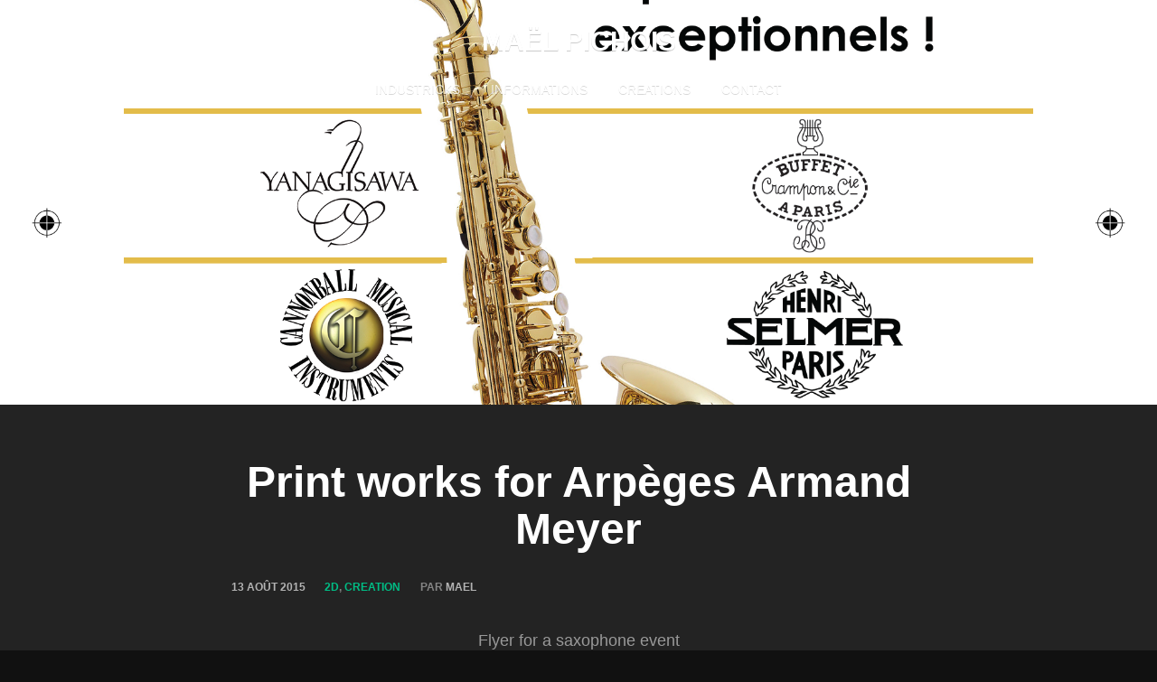

--- FILE ---
content_type: text/html; charset=UTF-8
request_url: https://maelpichois.fr/print-for-arpeges-armand-meyer/
body_size: 7101
content:
<!DOCTYPE html>
<html lang="fr-FR">
<head>
<meta charset="UTF-8">
<meta name="viewport" content="width=device-width, initial-scale=1">
<link rel="profile" href="http://gmpg.org/xfn/11">
<link rel="pingback" href="https://maelpichois.fr/xmlrpc.php">

<!-- WP_Head -->
<title>Print works for Arpèges Armand Meyer &#8211; Maël Pichois</title>
<meta name='robots' content='max-image-preview:large' />
	<style>img:is([sizes="auto" i], [sizes^="auto," i]) { contain-intrinsic-size: 3000px 1500px }</style>
	<link rel="alternate" type="application/rss+xml" title="Maël Pichois &raquo; Flux" href="https://maelpichois.fr/feed/" />
<link rel="alternate" type="application/rss+xml" title="Maël Pichois &raquo; Flux des commentaires" href="https://maelpichois.fr/comments/feed/" />
<script type="text/javascript">
/* <![CDATA[ */
window._wpemojiSettings = {"baseUrl":"https:\/\/s.w.org\/images\/core\/emoji\/16.0.1\/72x72\/","ext":".png","svgUrl":"https:\/\/s.w.org\/images\/core\/emoji\/16.0.1\/svg\/","svgExt":".svg","source":{"concatemoji":"https:\/\/maelpichois.fr\/wp-includes\/js\/wp-emoji-release.min.js?ver=6.8.3"}};
/*! This file is auto-generated */
!function(s,n){var o,i,e;function c(e){try{var t={supportTests:e,timestamp:(new Date).valueOf()};sessionStorage.setItem(o,JSON.stringify(t))}catch(e){}}function p(e,t,n){e.clearRect(0,0,e.canvas.width,e.canvas.height),e.fillText(t,0,0);var t=new Uint32Array(e.getImageData(0,0,e.canvas.width,e.canvas.height).data),a=(e.clearRect(0,0,e.canvas.width,e.canvas.height),e.fillText(n,0,0),new Uint32Array(e.getImageData(0,0,e.canvas.width,e.canvas.height).data));return t.every(function(e,t){return e===a[t]})}function u(e,t){e.clearRect(0,0,e.canvas.width,e.canvas.height),e.fillText(t,0,0);for(var n=e.getImageData(16,16,1,1),a=0;a<n.data.length;a++)if(0!==n.data[a])return!1;return!0}function f(e,t,n,a){switch(t){case"flag":return n(e,"\ud83c\udff3\ufe0f\u200d\u26a7\ufe0f","\ud83c\udff3\ufe0f\u200b\u26a7\ufe0f")?!1:!n(e,"\ud83c\udde8\ud83c\uddf6","\ud83c\udde8\u200b\ud83c\uddf6")&&!n(e,"\ud83c\udff4\udb40\udc67\udb40\udc62\udb40\udc65\udb40\udc6e\udb40\udc67\udb40\udc7f","\ud83c\udff4\u200b\udb40\udc67\u200b\udb40\udc62\u200b\udb40\udc65\u200b\udb40\udc6e\u200b\udb40\udc67\u200b\udb40\udc7f");case"emoji":return!a(e,"\ud83e\udedf")}return!1}function g(e,t,n,a){var r="undefined"!=typeof WorkerGlobalScope&&self instanceof WorkerGlobalScope?new OffscreenCanvas(300,150):s.createElement("canvas"),o=r.getContext("2d",{willReadFrequently:!0}),i=(o.textBaseline="top",o.font="600 32px Arial",{});return e.forEach(function(e){i[e]=t(o,e,n,a)}),i}function t(e){var t=s.createElement("script");t.src=e,t.defer=!0,s.head.appendChild(t)}"undefined"!=typeof Promise&&(o="wpEmojiSettingsSupports",i=["flag","emoji"],n.supports={everything:!0,everythingExceptFlag:!0},e=new Promise(function(e){s.addEventListener("DOMContentLoaded",e,{once:!0})}),new Promise(function(t){var n=function(){try{var e=JSON.parse(sessionStorage.getItem(o));if("object"==typeof e&&"number"==typeof e.timestamp&&(new Date).valueOf()<e.timestamp+604800&&"object"==typeof e.supportTests)return e.supportTests}catch(e){}return null}();if(!n){if("undefined"!=typeof Worker&&"undefined"!=typeof OffscreenCanvas&&"undefined"!=typeof URL&&URL.createObjectURL&&"undefined"!=typeof Blob)try{var e="postMessage("+g.toString()+"("+[JSON.stringify(i),f.toString(),p.toString(),u.toString()].join(",")+"));",a=new Blob([e],{type:"text/javascript"}),r=new Worker(URL.createObjectURL(a),{name:"wpTestEmojiSupports"});return void(r.onmessage=function(e){c(n=e.data),r.terminate(),t(n)})}catch(e){}c(n=g(i,f,p,u))}t(n)}).then(function(e){for(var t in e)n.supports[t]=e[t],n.supports.everything=n.supports.everything&&n.supports[t],"flag"!==t&&(n.supports.everythingExceptFlag=n.supports.everythingExceptFlag&&n.supports[t]);n.supports.everythingExceptFlag=n.supports.everythingExceptFlag&&!n.supports.flag,n.DOMReady=!1,n.readyCallback=function(){n.DOMReady=!0}}).then(function(){return e}).then(function(){var e;n.supports.everything||(n.readyCallback(),(e=n.source||{}).concatemoji?t(e.concatemoji):e.wpemoji&&e.twemoji&&(t(e.twemoji),t(e.wpemoji)))}))}((window,document),window._wpemojiSettings);
/* ]]> */
</script>
<style id='wp-emoji-styles-inline-css' type='text/css'>

	img.wp-smiley, img.emoji {
		display: inline !important;
		border: none !important;
		box-shadow: none !important;
		height: 1em !important;
		width: 1em !important;
		margin: 0 0.07em !important;
		vertical-align: -0.1em !important;
		background: none !important;
		padding: 0 !important;
	}
</style>
<link rel='stylesheet' id='wp-block-library-css' href='https://maelpichois.fr/wp-includes/css/dist/block-library/style.min.css?ver=6.8.3' type='text/css' media='all' />
<style id='classic-theme-styles-inline-css' type='text/css'>
/*! This file is auto-generated */
.wp-block-button__link{color:#fff;background-color:#32373c;border-radius:9999px;box-shadow:none;text-decoration:none;padding:calc(.667em + 2px) calc(1.333em + 2px);font-size:1.125em}.wp-block-file__button{background:#32373c;color:#fff;text-decoration:none}
</style>
<style id='global-styles-inline-css' type='text/css'>
:root{--wp--preset--aspect-ratio--square: 1;--wp--preset--aspect-ratio--4-3: 4/3;--wp--preset--aspect-ratio--3-4: 3/4;--wp--preset--aspect-ratio--3-2: 3/2;--wp--preset--aspect-ratio--2-3: 2/3;--wp--preset--aspect-ratio--16-9: 16/9;--wp--preset--aspect-ratio--9-16: 9/16;--wp--preset--color--black: #000000;--wp--preset--color--cyan-bluish-gray: #abb8c3;--wp--preset--color--white: #ffffff;--wp--preset--color--pale-pink: #f78da7;--wp--preset--color--vivid-red: #cf2e2e;--wp--preset--color--luminous-vivid-orange: #ff6900;--wp--preset--color--luminous-vivid-amber: #fcb900;--wp--preset--color--light-green-cyan: #7bdcb5;--wp--preset--color--vivid-green-cyan: #00d084;--wp--preset--color--pale-cyan-blue: #8ed1fc;--wp--preset--color--vivid-cyan-blue: #0693e3;--wp--preset--color--vivid-purple: #9b51e0;--wp--preset--gradient--vivid-cyan-blue-to-vivid-purple: linear-gradient(135deg,rgba(6,147,227,1) 0%,rgb(155,81,224) 100%);--wp--preset--gradient--light-green-cyan-to-vivid-green-cyan: linear-gradient(135deg,rgb(122,220,180) 0%,rgb(0,208,130) 100%);--wp--preset--gradient--luminous-vivid-amber-to-luminous-vivid-orange: linear-gradient(135deg,rgba(252,185,0,1) 0%,rgba(255,105,0,1) 100%);--wp--preset--gradient--luminous-vivid-orange-to-vivid-red: linear-gradient(135deg,rgba(255,105,0,1) 0%,rgb(207,46,46) 100%);--wp--preset--gradient--very-light-gray-to-cyan-bluish-gray: linear-gradient(135deg,rgb(238,238,238) 0%,rgb(169,184,195) 100%);--wp--preset--gradient--cool-to-warm-spectrum: linear-gradient(135deg,rgb(74,234,220) 0%,rgb(151,120,209) 20%,rgb(207,42,186) 40%,rgb(238,44,130) 60%,rgb(251,105,98) 80%,rgb(254,248,76) 100%);--wp--preset--gradient--blush-light-purple: linear-gradient(135deg,rgb(255,206,236) 0%,rgb(152,150,240) 100%);--wp--preset--gradient--blush-bordeaux: linear-gradient(135deg,rgb(254,205,165) 0%,rgb(254,45,45) 50%,rgb(107,0,62) 100%);--wp--preset--gradient--luminous-dusk: linear-gradient(135deg,rgb(255,203,112) 0%,rgb(199,81,192) 50%,rgb(65,88,208) 100%);--wp--preset--gradient--pale-ocean: linear-gradient(135deg,rgb(255,245,203) 0%,rgb(182,227,212) 50%,rgb(51,167,181) 100%);--wp--preset--gradient--electric-grass: linear-gradient(135deg,rgb(202,248,128) 0%,rgb(113,206,126) 100%);--wp--preset--gradient--midnight: linear-gradient(135deg,rgb(2,3,129) 0%,rgb(40,116,252) 100%);--wp--preset--font-size--small: 13px;--wp--preset--font-size--medium: 20px;--wp--preset--font-size--large: 36px;--wp--preset--font-size--x-large: 42px;--wp--preset--spacing--20: 0.44rem;--wp--preset--spacing--30: 0.67rem;--wp--preset--spacing--40: 1rem;--wp--preset--spacing--50: 1.5rem;--wp--preset--spacing--60: 2.25rem;--wp--preset--spacing--70: 3.38rem;--wp--preset--spacing--80: 5.06rem;--wp--preset--shadow--natural: 6px 6px 9px rgba(0, 0, 0, 0.2);--wp--preset--shadow--deep: 12px 12px 50px rgba(0, 0, 0, 0.4);--wp--preset--shadow--sharp: 6px 6px 0px rgba(0, 0, 0, 0.2);--wp--preset--shadow--outlined: 6px 6px 0px -3px rgba(255, 255, 255, 1), 6px 6px rgba(0, 0, 0, 1);--wp--preset--shadow--crisp: 6px 6px 0px rgba(0, 0, 0, 1);}:where(.is-layout-flex){gap: 0.5em;}:where(.is-layout-grid){gap: 0.5em;}body .is-layout-flex{display: flex;}.is-layout-flex{flex-wrap: wrap;align-items: center;}.is-layout-flex > :is(*, div){margin: 0;}body .is-layout-grid{display: grid;}.is-layout-grid > :is(*, div){margin: 0;}:where(.wp-block-columns.is-layout-flex){gap: 2em;}:where(.wp-block-columns.is-layout-grid){gap: 2em;}:where(.wp-block-post-template.is-layout-flex){gap: 1.25em;}:where(.wp-block-post-template.is-layout-grid){gap: 1.25em;}.has-black-color{color: var(--wp--preset--color--black) !important;}.has-cyan-bluish-gray-color{color: var(--wp--preset--color--cyan-bluish-gray) !important;}.has-white-color{color: var(--wp--preset--color--white) !important;}.has-pale-pink-color{color: var(--wp--preset--color--pale-pink) !important;}.has-vivid-red-color{color: var(--wp--preset--color--vivid-red) !important;}.has-luminous-vivid-orange-color{color: var(--wp--preset--color--luminous-vivid-orange) !important;}.has-luminous-vivid-amber-color{color: var(--wp--preset--color--luminous-vivid-amber) !important;}.has-light-green-cyan-color{color: var(--wp--preset--color--light-green-cyan) !important;}.has-vivid-green-cyan-color{color: var(--wp--preset--color--vivid-green-cyan) !important;}.has-pale-cyan-blue-color{color: var(--wp--preset--color--pale-cyan-blue) !important;}.has-vivid-cyan-blue-color{color: var(--wp--preset--color--vivid-cyan-blue) !important;}.has-vivid-purple-color{color: var(--wp--preset--color--vivid-purple) !important;}.has-black-background-color{background-color: var(--wp--preset--color--black) !important;}.has-cyan-bluish-gray-background-color{background-color: var(--wp--preset--color--cyan-bluish-gray) !important;}.has-white-background-color{background-color: var(--wp--preset--color--white) !important;}.has-pale-pink-background-color{background-color: var(--wp--preset--color--pale-pink) !important;}.has-vivid-red-background-color{background-color: var(--wp--preset--color--vivid-red) !important;}.has-luminous-vivid-orange-background-color{background-color: var(--wp--preset--color--luminous-vivid-orange) !important;}.has-luminous-vivid-amber-background-color{background-color: var(--wp--preset--color--luminous-vivid-amber) !important;}.has-light-green-cyan-background-color{background-color: var(--wp--preset--color--light-green-cyan) !important;}.has-vivid-green-cyan-background-color{background-color: var(--wp--preset--color--vivid-green-cyan) !important;}.has-pale-cyan-blue-background-color{background-color: var(--wp--preset--color--pale-cyan-blue) !important;}.has-vivid-cyan-blue-background-color{background-color: var(--wp--preset--color--vivid-cyan-blue) !important;}.has-vivid-purple-background-color{background-color: var(--wp--preset--color--vivid-purple) !important;}.has-black-border-color{border-color: var(--wp--preset--color--black) !important;}.has-cyan-bluish-gray-border-color{border-color: var(--wp--preset--color--cyan-bluish-gray) !important;}.has-white-border-color{border-color: var(--wp--preset--color--white) !important;}.has-pale-pink-border-color{border-color: var(--wp--preset--color--pale-pink) !important;}.has-vivid-red-border-color{border-color: var(--wp--preset--color--vivid-red) !important;}.has-luminous-vivid-orange-border-color{border-color: var(--wp--preset--color--luminous-vivid-orange) !important;}.has-luminous-vivid-amber-border-color{border-color: var(--wp--preset--color--luminous-vivid-amber) !important;}.has-light-green-cyan-border-color{border-color: var(--wp--preset--color--light-green-cyan) !important;}.has-vivid-green-cyan-border-color{border-color: var(--wp--preset--color--vivid-green-cyan) !important;}.has-pale-cyan-blue-border-color{border-color: var(--wp--preset--color--pale-cyan-blue) !important;}.has-vivid-cyan-blue-border-color{border-color: var(--wp--preset--color--vivid-cyan-blue) !important;}.has-vivid-purple-border-color{border-color: var(--wp--preset--color--vivid-purple) !important;}.has-vivid-cyan-blue-to-vivid-purple-gradient-background{background: var(--wp--preset--gradient--vivid-cyan-blue-to-vivid-purple) !important;}.has-light-green-cyan-to-vivid-green-cyan-gradient-background{background: var(--wp--preset--gradient--light-green-cyan-to-vivid-green-cyan) !important;}.has-luminous-vivid-amber-to-luminous-vivid-orange-gradient-background{background: var(--wp--preset--gradient--luminous-vivid-amber-to-luminous-vivid-orange) !important;}.has-luminous-vivid-orange-to-vivid-red-gradient-background{background: var(--wp--preset--gradient--luminous-vivid-orange-to-vivid-red) !important;}.has-very-light-gray-to-cyan-bluish-gray-gradient-background{background: var(--wp--preset--gradient--very-light-gray-to-cyan-bluish-gray) !important;}.has-cool-to-warm-spectrum-gradient-background{background: var(--wp--preset--gradient--cool-to-warm-spectrum) !important;}.has-blush-light-purple-gradient-background{background: var(--wp--preset--gradient--blush-light-purple) !important;}.has-blush-bordeaux-gradient-background{background: var(--wp--preset--gradient--blush-bordeaux) !important;}.has-luminous-dusk-gradient-background{background: var(--wp--preset--gradient--luminous-dusk) !important;}.has-pale-ocean-gradient-background{background: var(--wp--preset--gradient--pale-ocean) !important;}.has-electric-grass-gradient-background{background: var(--wp--preset--gradient--electric-grass) !important;}.has-midnight-gradient-background{background: var(--wp--preset--gradient--midnight) !important;}.has-small-font-size{font-size: var(--wp--preset--font-size--small) !important;}.has-medium-font-size{font-size: var(--wp--preset--font-size--medium) !important;}.has-large-font-size{font-size: var(--wp--preset--font-size--large) !important;}.has-x-large-font-size{font-size: var(--wp--preset--font-size--x-large) !important;}
:where(.wp-block-post-template.is-layout-flex){gap: 1.25em;}:where(.wp-block-post-template.is-layout-grid){gap: 1.25em;}
:where(.wp-block-columns.is-layout-flex){gap: 2em;}:where(.wp-block-columns.is-layout-grid){gap: 2em;}
:root :where(.wp-block-pullquote){font-size: 1.5em;line-height: 1.6;}
</style>
<link rel='stylesheet' id='venobox-css-css' href='https://maelpichois.fr/wp-content/plugins/venobox-lightbox/css/venobox.min.css?ver=1.9.3' type='text/css' media='all' />
<link rel='stylesheet' id='bootstrap-css' href='https://maelpichois.fr/wp-content/themes/caos/css/bootstrap.css?ver=3.1' type='text/css' media='all' />
<link rel='stylesheet' id='caos_style-css' href='https://maelpichois.fr/wp-content/themes/caos/style.css?ver=6.8.3' type='text/css' media='all' />
<script type="text/javascript" src="https://maelpichois.fr/wp-includes/js/jquery/jquery.min.js?ver=3.7.1" id="jquery-core-js"></script>
<script type="text/javascript" src="https://maelpichois.fr/wp-includes/js/jquery/jquery-migrate.min.js?ver=3.4.1" id="jquery-migrate-js"></script>
<script type="text/javascript" src="https://maelpichois.fr/wp-content/themes/caos/js/modernizr.custom.67069.js?ver=1" id="modernizr-js"></script>
<link rel="https://api.w.org/" href="https://maelpichois.fr/wp-json/" /><link rel="alternate" title="JSON" type="application/json" href="https://maelpichois.fr/wp-json/wp/v2/posts/130" /><link rel="EditURI" type="application/rsd+xml" title="RSD" href="https://maelpichois.fr/xmlrpc.php?rsd" />
<meta name="generator" content="WordPress 6.8.3" />
<link rel="canonical" href="https://maelpichois.fr/print-for-arpeges-armand-meyer/" />
<link rel='shortlink' href='https://maelpichois.fr/?p=130' />
<link rel="alternate" title="oEmbed (JSON)" type="application/json+oembed" href="https://maelpichois.fr/wp-json/oembed/1.0/embed?url=https%3A%2F%2Fmaelpichois.fr%2Fprint-for-arpeges-armand-meyer%2F" />
<link rel="alternate" title="oEmbed (XML)" type="text/xml+oembed" href="https://maelpichois.fr/wp-json/oembed/1.0/embed?url=https%3A%2F%2Fmaelpichois.fr%2Fprint-for-arpeges-armand-meyer%2F&#038;format=xml" />
	<style type="text/css">
			.logo_container .ql_logo {
			color: #ffffff;
		}
		#jqueryslidemenu ul.nav > li > a {
			color: #ffffff;
			opacity: 0.8;
		}
		</style>
	<style type="text/css" id="custom-background-css">
body.custom-background { background-color: #111111; }
</style>
	<link rel="icon" href="https://maelpichois.fr/wp-content/uploads/2020/06/cropped-ico-32x32.jpg" sizes="32x32" />
<link rel="icon" href="https://maelpichois.fr/wp-content/uploads/2020/06/cropped-ico-192x192.jpg" sizes="192x192" />
<link rel="apple-touch-icon" href="https://maelpichois.fr/wp-content/uploads/2020/06/cropped-ico-180x180.jpg" />
<meta name="msapplication-TileImage" content="https://maelpichois.fr/wp-content/uploads/2020/06/cropped-ico-270x270.jpg" />
<!-- End WP_Head -->

</head>
<body class="wp-singular post-template-default single single-post postid-130 single-format-standard custom-background wp-theme-caos caos v1.0.10" data-name="Maël Pichois" data-url="https://maelpichois.fr/" data-rest-api="false">
    	<header id="header" class="site-header" role="banner" >

        		<div class="logo_container col-md-5">
                                        						<p class="site-title"><a href="https://maelpichois.fr/" rel="home" class="ql_logo">Maël Pichois</a></p>
					                </div><!-- /logo_container -->

                <button id="ql_nav_btn" type="button" class="navbar-toggle collapsed" data-toggle="collapse" data-target="#ql_nav_collapse" aria-expanded="false">
                    <i class="fa fa-navicon"></i>
                </button>


                <div class="col-md-7">
                	<div class="collapse navbar-collapse" id="ql_nav_collapse">
                        <nav id="jqueryslidemenu" class="jqueryslidemenu navbar " role="navigation">
                            <div class="menu-menu2-container"><ul id="primary-menu" class="nav"><li id="menu-item-9233" class="menu-item menu-item-type-post_type menu-item-object-page menu-item-9233"><a title="Industricks" href="https://maelpichois.fr/industricks/">Industricks</a></li>
<li id="menu-item-371" class="menu-item menu-item-type-post_type menu-item-object-page menu-item-371"><a title="Informations" href="https://maelpichois.fr/informations/">Informations</a></li>
<li id="menu-item-376" class="menu-item menu-item-type-taxonomy menu-item-object-category current-post-ancestor current-menu-parent current-post-parent menu-item-376"><a title="Creations" href="https://maelpichois.fr/category/creation/">Creations</a></li>
<li id="menu-item-372" class="menu-item menu-item-type-post_type menu-item-object-page menu-item-372"><a title="Contact" href="https://maelpichois.fr/contact/">Contact</a></li>
</ul></div>                        </nav>
                    </div><!-- /ql_nav_collapse -->
                </div><!-- /col-md-7 -->

                <div class="clearfix"></div>

	</header>
	<div class="clearfix"></div>
    
    
	<main id="main" class="site-main" role="main">

		
			
<article id="post-130" class="post-130 post type-post status-publish format-standard has-post-thumbnail hentry category-2d category-creation">
						<div class="post-image" style="background-image: url(https://maelpichois.fr/wp-content/uploads/2015/08/thumbprint-1.png);"><span></span></div>
    		

    <div class="post-content">

    	<h1 class="post-title">Print works for Arpèges Armand Meyer</h1>    	<div class="metadata">
	        <ul><li class="meta_date"><time class="entry-date published" datetime="2015-08-13T17:32:00+02:00">13 août 2015</time><time class="updated" datetime="2017-04-25T16:15:37+02:00">25 avril 2017</time></li><li class="meta_categories"><span class="cat-links"><a href="https://maelpichois.fr/category/creation/2d/" rel="category tag">2D</a>, <a href="https://maelpichois.fr/category/creation/" rel="category tag">Creation</a></span></li><li class="meta_author">par <span class="author vcard"><a class="url fn n" href="https://maelpichois.fr/author/mael/">Mael</a></span></li></ul>	        <div class="clearfix"></div>
	    </div><!-- /metadata -->

    	<div class="entry">
			<p style="text-align: center;">Flyer for a saxophone event</p>
<div id='gallery-1' class='gallery galleryid-130 gallery-columns-2 gallery-size-large'><figure class='gallery-item'>
			<div class='gallery-icon portrait'>
				<a href='https://maelpichois.fr/wp-content/uploads/2015/08/flyer-1.png'><img fetchpriority="high" decoding="async" width="747" height="1024" src="https://maelpichois.fr/wp-content/uploads/2015/08/flyer-1-747x1024.png" class="attachment-large size-large" alt="" aria-describedby="gallery-1-397" srcset="https://maelpichois.fr/wp-content/uploads/2015/08/flyer-1-747x1024.png 747w, https://maelpichois.fr/wp-content/uploads/2015/08/flyer-1-219x300.png 219w, https://maelpichois.fr/wp-content/uploads/2015/08/flyer-1-768x1053.png 768w, https://maelpichois.fr/wp-content/uploads/2015/08/flyer-1.png 1970w" sizes="(max-width: 747px) 100vw, 747px" /></a>
			</div>
				<figcaption class='wp-caption-text gallery-caption' id='gallery-1-397'>
				Flyer recto
				</figcaption></figure><figure class='gallery-item'>
			<div class='gallery-icon portrait'>
				<a href='https://maelpichois.fr/wp-content/uploads/2015/08/flyer-2-1.png'><img decoding="async" width="747" height="1024" src="https://maelpichois.fr/wp-content/uploads/2015/08/flyer-2-1-747x1024.png" class="attachment-large size-large" alt="" aria-describedby="gallery-1-398" srcset="https://maelpichois.fr/wp-content/uploads/2015/08/flyer-2-1-747x1024.png 747w, https://maelpichois.fr/wp-content/uploads/2015/08/flyer-2-1-219x300.png 219w, https://maelpichois.fr/wp-content/uploads/2015/08/flyer-2-1-768x1053.png 768w, https://maelpichois.fr/wp-content/uploads/2015/08/flyer-2-1.png 1970w" sizes="(max-width: 747px) 100vw, 747px" /></a>
			</div>
				<figcaption class='wp-caption-text gallery-caption' id='gallery-1-398'>
				Flyer verso
				</figcaption></figure>
		</div>

<p style="text-align: center;">Sales catalog</p>
<div id='gallery-2' class='gallery galleryid-130 gallery-columns-4 gallery-size-large'><figure class='gallery-item'>
			<div class='gallery-icon portrait'>
				<a href='https://maelpichois.fr/wp-content/uploads/2015/08/catalogueDNA-1.png'><img decoding="async" width="663" height="1024" src="https://maelpichois.fr/wp-content/uploads/2015/08/catalogueDNA-1-663x1024.png" class="attachment-large size-large" alt="" aria-describedby="gallery-2-399" srcset="https://maelpichois.fr/wp-content/uploads/2015/08/catalogueDNA-1-663x1024.png 663w, https://maelpichois.fr/wp-content/uploads/2015/08/catalogueDNA-1-194x300.png 194w, https://maelpichois.fr/wp-content/uploads/2015/08/catalogueDNA-1-768x1185.png 768w" sizes="(max-width: 663px) 100vw, 663px" /></a>
			</div>
				<figcaption class='wp-caption-text gallery-caption' id='gallery-2-399'>
				Front
				</figcaption></figure><figure class='gallery-item'>
			<div class='gallery-icon portrait'>
				<a href='https://maelpichois.fr/wp-content/uploads/2015/08/catalogueDNA-2.png'><img loading="lazy" decoding="async" width="674" height="1024" src="https://maelpichois.fr/wp-content/uploads/2015/08/catalogueDNA-2-674x1024.png" class="attachment-large size-large" alt="" aria-describedby="gallery-2-400" srcset="https://maelpichois.fr/wp-content/uploads/2015/08/catalogueDNA-2-674x1024.png 674w, https://maelpichois.fr/wp-content/uploads/2015/08/catalogueDNA-2-197x300.png 197w, https://maelpichois.fr/wp-content/uploads/2015/08/catalogueDNA-2-768x1167.png 768w" sizes="auto, (max-width: 674px) 100vw, 674px" /></a>
			</div>
				<figcaption class='wp-caption-text gallery-caption' id='gallery-2-400'>
				p2
				</figcaption></figure><figure class='gallery-item'>
			<div class='gallery-icon portrait'>
				<a href='https://maelpichois.fr/wp-content/uploads/2015/08/catalogueDNA-3.png'><img loading="lazy" decoding="async" width="667" height="1024" src="https://maelpichois.fr/wp-content/uploads/2015/08/catalogueDNA-3-667x1024.png" class="attachment-large size-large" alt="" aria-describedby="gallery-2-401" srcset="https://maelpichois.fr/wp-content/uploads/2015/08/catalogueDNA-3-667x1024.png 667w, https://maelpichois.fr/wp-content/uploads/2015/08/catalogueDNA-3-195x300.png 195w, https://maelpichois.fr/wp-content/uploads/2015/08/catalogueDNA-3-768x1179.png 768w" sizes="auto, (max-width: 667px) 100vw, 667px" /></a>
			</div>
				<figcaption class='wp-caption-text gallery-caption' id='gallery-2-401'>
				r3
				</figcaption></figure><figure class='gallery-item'>
			<div class='gallery-icon portrait'>
				<a href='https://maelpichois.fr/wp-content/uploads/2015/08/catalogueDNA-4.png'><img loading="lazy" decoding="async" width="667" height="1024" src="https://maelpichois.fr/wp-content/uploads/2015/08/catalogueDNA-4-667x1024.png" class="attachment-large size-large" alt="" aria-describedby="gallery-2-402" srcset="https://maelpichois.fr/wp-content/uploads/2015/08/catalogueDNA-4-667x1024.png 667w, https://maelpichois.fr/wp-content/uploads/2015/08/catalogueDNA-4-195x300.png 195w, https://maelpichois.fr/wp-content/uploads/2015/08/catalogueDNA-4-768x1179.png 768w" sizes="auto, (max-width: 667px) 100vw, 667px" /></a>
			</div>
				<figcaption class='wp-caption-text gallery-caption' id='gallery-2-402'>
				Back
				</figcaption></figure>
		</div>

<p style="text-align: center;">Reusable base booklet for themed events</p>
<div id='gallery-3' class='gallery galleryid-130 gallery-columns-4 gallery-size-large'><figure class='gallery-item'>
			<div class='gallery-icon portrait'>
				<a href='https://maelpichois.fr/wp-content/uploads/2015/08/brochuresoireepiano-1.png'><img loading="lazy" decoding="async" width="722" height="1024" src="https://maelpichois.fr/wp-content/uploads/2015/08/brochuresoireepiano-1-722x1024.png" class="attachment-large size-large" alt="" aria-describedby="gallery-3-403" srcset="https://maelpichois.fr/wp-content/uploads/2015/08/brochuresoireepiano-1-722x1024.png 722w, https://maelpichois.fr/wp-content/uploads/2015/08/brochuresoireepiano-1-211x300.png 211w, https://maelpichois.fr/wp-content/uploads/2015/08/brochuresoireepiano-1-768x1090.png 768w, https://maelpichois.fr/wp-content/uploads/2015/08/brochuresoireepiano-1.png 1765w" sizes="auto, (max-width: 722px) 100vw, 722px" /></a>
			</div>
				<figcaption class='wp-caption-text gallery-caption' id='gallery-3-403'>
				Front
				</figcaption></figure><figure class='gallery-item'>
			<div class='gallery-icon portrait'>
				<a href='https://maelpichois.fr/wp-content/uploads/2015/08/brochuresoireepiano-2.png'><img loading="lazy" decoding="async" width="725" height="1024" src="https://maelpichois.fr/wp-content/uploads/2015/08/brochuresoireepiano-2-725x1024.png" class="attachment-large size-large" alt="" aria-describedby="gallery-3-404" srcset="https://maelpichois.fr/wp-content/uploads/2015/08/brochuresoireepiano-2-725x1024.png 725w, https://maelpichois.fr/wp-content/uploads/2015/08/brochuresoireepiano-2-212x300.png 212w, https://maelpichois.fr/wp-content/uploads/2015/08/brochuresoireepiano-2-768x1085.png 768w, https://maelpichois.fr/wp-content/uploads/2015/08/brochuresoireepiano-2.png 1772w" sizes="auto, (max-width: 725px) 100vw, 725px" /></a>
			</div>
				<figcaption class='wp-caption-text gallery-caption' id='gallery-3-404'>
				p2
				</figcaption></figure><figure class='gallery-item'>
			<div class='gallery-icon portrait'>
				<a href='https://maelpichois.fr/wp-content/uploads/2015/08/brochuresoireepiano-3.png'><img loading="lazy" decoding="async" width="734" height="1024" src="https://maelpichois.fr/wp-content/uploads/2015/08/brochuresoireepiano-3-734x1024.png" class="attachment-large size-large" alt="" aria-describedby="gallery-3-405" srcset="https://maelpichois.fr/wp-content/uploads/2015/08/brochuresoireepiano-3-734x1024.png 734w, https://maelpichois.fr/wp-content/uploads/2015/08/brochuresoireepiano-3-215x300.png 215w, https://maelpichois.fr/wp-content/uploads/2015/08/brochuresoireepiano-3-768x1071.png 768w, https://maelpichois.fr/wp-content/uploads/2015/08/brochuresoireepiano-3.png 1795w" sizes="auto, (max-width: 734px) 100vw, 734px" /></a>
			</div>
				<figcaption class='wp-caption-text gallery-caption' id='gallery-3-405'>
				p3
				</figcaption></figure><figure class='gallery-item'>
			<div class='gallery-icon portrait'>
				<a href='https://maelpichois.fr/wp-content/uploads/2015/08/brochuresoireepiano-4.png'><img loading="lazy" decoding="async" width="715" height="1024" src="https://maelpichois.fr/wp-content/uploads/2015/08/brochuresoireepiano-4-715x1024.png" class="attachment-large size-large" alt="" aria-describedby="gallery-3-406" srcset="https://maelpichois.fr/wp-content/uploads/2015/08/brochuresoireepiano-4-715x1024.png 715w, https://maelpichois.fr/wp-content/uploads/2015/08/brochuresoireepiano-4-209x300.png 209w, https://maelpichois.fr/wp-content/uploads/2015/08/brochuresoireepiano-4-768x1100.png 768w, https://maelpichois.fr/wp-content/uploads/2015/08/brochuresoireepiano-4.png 1748w" sizes="auto, (max-width: 715px) 100vw, 715px" /></a>
			</div>
				<figcaption class='wp-caption-text gallery-caption' id='gallery-3-406'>
				Back
				</figcaption></figure>
		</div>

<div id='gallery-4' class='gallery galleryid-130 gallery-columns-1 gallery-size-large'><figure class='gallery-item'>
			<div class='gallery-icon portrait'>
				<a href='https://maelpichois.fr/wp-content/uploads/2015/08/SoldesA4WEB.jpg'><img loading="lazy" decoding="async" width="724" height="1024" src="https://maelpichois.fr/wp-content/uploads/2015/08/SoldesA4WEB-724x1024.jpg" class="attachment-large size-large" alt="" aria-describedby="gallery-4-133" srcset="https://maelpichois.fr/wp-content/uploads/2015/08/SoldesA4WEB-724x1024.jpg 724w, https://maelpichois.fr/wp-content/uploads/2015/08/SoldesA4WEB-212x300.jpg 212w, https://maelpichois.fr/wp-content/uploads/2015/08/SoldesA4WEB-2000x2829.jpg 2000w" sizes="auto, (max-width: 724px) 100vw, 724px" /></a>
			</div>
				<figcaption class='wp-caption-text gallery-caption' id='gallery-4-133'>
				Summer sales
				</figcaption></figure>
		</div>

					</div><!-- .entry-content -->

		<div class="clearfix"></div>	    
	</div><!-- /post_content -->

</article><!-- #post-## -->


			
	<nav class="navigation post-navigation" aria-label="Publications">
		<h2 class="screen-reader-text">Navigation de l’article</h2>
		<div class="nav-links"><div class="nav-previous"><a href="https://maelpichois.fr/web-arpeges-armand-meyer/" rel="prev">Web work for Arpèges Armand Meyer</a></div><div class="nav-next"><a href="https://maelpichois.fr/michaelo/" rel="next">MichaelO</a></div></div>
	</nav>
			
		
	</main><!-- #main -->


        <div class="clearfix"></div>

	<div class="sub-footer">
        <div class="container">
            <div class="row">
            
                <div class="col-md-5">
                    <p>
                    Houdini ♥
                </div>
                <div class="col-md-7">
                                    </div>

            </div><!-- .row -->
        </div><!-- .container -->
    </div><!-- .sub-footer -->


<script type="speculationrules">
{"prefetch":[{"source":"document","where":{"and":[{"href_matches":"\/*"},{"not":{"href_matches":["\/wp-*.php","\/wp-admin\/*","\/wp-content\/uploads\/*","\/wp-content\/*","\/wp-content\/plugins\/*","\/wp-content\/themes\/caos\/*","\/*\\?(.+)"]}},{"not":{"selector_matches":"a[rel~=\"nofollow\"]"}},{"not":{"selector_matches":".no-prefetch, .no-prefetch a"}}]},"eagerness":"conservative"}]}
</script>
<script type="text/javascript" src="https://maelpichois.fr/wp-content/plugins/venobox-lightbox/js/venobox.min.js?ver=1.9.3" id="venobox-js-js"></script>
<script type="text/javascript" id="venobox-init-js-extra">
/* <![CDATA[ */
var venoboxVars = {"disabled":"","ng_numeratio":"","ng_numeratio_position":"top","ng_infinigall":"1","ng_all_images":"1","ng_title_select":"4","ng_title_position":"top","ng_all_videos":"","ng_border_width":"0px","ng_border_color":"rgba(0,0,0,0.85)","ng_autoplay":"1","ng_overlay":"rgba(0,0,0,0.85)","ng_nav_elements":"#fff","ng_nav_elements_bg":"rgba(0,0,0,0.85)","ng_preloader":"double-bounce","ng_vb_legacy_markup":"","ng_vb_woocommerce":"","ng_bb_lightbox":"","ng_vb_facetwp":"","ng_vb_searchfp":"","ng_arrows":"","ng_vb_share":[]};
/* ]]> */
</script>
<script type="text/javascript" src="https://maelpichois.fr/wp-content/plugins/venobox-lightbox/js/venobox-init.js?ver=2.0.8" id="venobox-init-js"></script>
<script type="text/javascript" src="https://maelpichois.fr/wp-content/themes/caos/js/html5shiv.js?ver=3.7.3" id="html5shiv-js"></script>
<script type="text/javascript" src="https://maelpichois.fr/wp-content/themes/caos/js/jquery.history.js?ver=1.8" id="history-js"></script>
<script type="text/javascript" src="https://maelpichois.fr/wp-content/themes/caos/js/jquery.easing.1.3.js?ver=1.3" id="easing-js"></script>
<script type="text/javascript" src="https://maelpichois.fr/wp-content/themes/caos/js/pace.js?ver=0.2.0" id="pace-js"></script>
<script type="text/javascript" src="https://maelpichois.fr/wp-content/themes/caos/js/bootstrap.js?ver=3.3.5" id="bootstrap-js"></script>
<script type="text/javascript" src="https://maelpichois.fr/wp-content/themes/caos/js/script.js?ver=1.0" id="caos_theme-custom-js"></script>

</body>
</html>